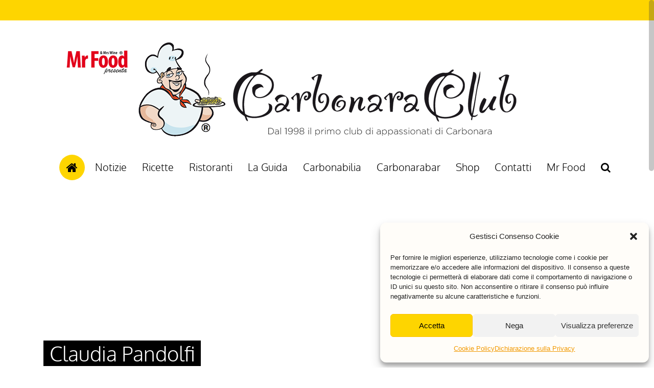

--- FILE ---
content_type: text/css
request_url: https://www.carbonaraclub.it/wp-content/themes/the-review-child/style.css?ver=aa4aec4d6a36c9efd2a02ffba1dd48d2
body_size: 1672
content:
/*
Theme Name: The Review Child
Description: A <a href='http://codex.wordpress.org/Child_Themes'>Child Theme</a> for the The Review WordPress theme. Only activate this child theme if you intend to make modifications to the theme otherwise activate the parent theme.
Version: 1.0
Author: GhostPool
Author URI: http://www.ghostpool.com
Text Domain: the-review
Template: the-review
*/

/* Add your own CSS code here */

.avviso_shop {
	text-align: center;
    border: 1px solid #000;
    padding: 2em;
    font-size: 1.2em;
    background-color: antiquewhite;
    border-radius: 4px;
	}

#gp-review-results .gp-rating-inner {
    width: 85px !important;
    height: 85px !important;
    font-size: 50px !important;
    line-height: 50px !important;
    float: right !important;
	margin:5px !important;
}

.gp-rating-inner, .gp-rating-outer {
    background-color: transparent !important;
}

.gp-rating-outer {
	background-image:url(images/gustavo.png);
	background-repeat:no-repeat;
	background-size: contain;
	border-radius: 0 !important;
	width: 190px;
    height: 190px;
}

.gp-rating-inner {
	line-height:30px !important;
	text-align:center !important;
	padding-right:10px;
}

.archive.category .gp-loop-cats {
	display:none;
}

.single-recensioni .gp-page-header .gp-entry-meta {
    font-weight: normal;
    font-size: 20px;
    line-height: 20px;
    margin-top: 30px !important;
}

#gp-main-nav .menu > li {
    margin: 0 0 0 10px !important;
}

div.cuore {
	background-image: url(images/cuore.png);
	background-repeat: no-repeat;
	background-size: contain;
	width:85px;
	height:85px;
	float:left;
}

div.cuoco {
	background-image: url(images/cuoco.png);
	background-repeat: no-repeat;
	background-size: contain;
	width:85px;
	height:85px;
	float:left;
}

.gp-entry-title.gp-has-subtitle:after {
    border-top: none !important;
}

.gp-page-header .gp-entry-title, .gp-page-header .gp-entry-title a {
	margin: 0 !important;
}

.gp-page-header .gp-subtitle {
	margin-top: -20px;
	font-size:20px !important;
}

.carbonarabilia .vc_grid-filter.vc_grid-filter-center {
    font-size: 20px !important;
}

.nero h3.widgettitle, #gp-sidebar h3.widgettitle {
	background-color: #000 !important;
	color:#fff!important;
}
.nero .gp-element-title, #gp-sidebar .gp-element-title {
	border-color: #000 !important;
}

.boxguida h5, .boxguida p {
    margin: 0;
    line-height: 1.3;
}

.wpb_single_image.wpb_content_element.vc_align_center.boxguida {
    margin-bottom: 10px;
}

p.claim { margin-bottom:40px;}

img.mrfood { vertical-align:middle; }

.titolostandard h2 {
    font-family: Oxygen,Arial, Helvetica, sans-serif;
    line-height: 22px;
    font-weight: 300;
    font-style: normal;
    color: #fff;
    font-size: 18px;
	background-color: #000;
	padding: 8px 10px;
	text-align: center;
}

ul.tabs.wc-tabs { display:none!important;}
.wc-tab h2 { display:none!important;}

section.related.products h2 {
	padding-top:0 !important;
	font-size: 1.2em !important;
}

body.search .gp-page-header .gp-container {
	padding-top:0 !important;
}

#gp-copyright-text {
    text-align: center !important;
	width: 100% !important;
}

ul.gallery-shortcode li {
	list-style: none;
	float: left;
}

ul.gallery-shortcode {
	clear: both;
	overflow: hidden;
}


.gp-featured-wrapper .gp-loop-content {
	width:100% !important;
}

#gp-sidebar .gp-featured-wrapper .gp-loop-title {
	margin-top: 0.5em !important;
}

h2.woocommerce-loop-product__title {
	line-height:1.5 !important;
}

#container {
	margin-top:3em !important;
}

.woocommerce div.product form.cart {
    margin-top: 2em;
}

.woocommerce #primary.gp-container {
	margin-top: 3em;
}

.post-type-archive-recensioni header.gp-page-header {
	background-image: url(//www.carbonaraclub.it/wp-content/uploads/2018/03/ristoranti3.jpg) !important; 
}

.blog header.gp-page-header {
	background-image: url(//www.carbonaraclub.it/wp-content/uploads/2018/02/notizie.jpg) !important; 
	
}

header.gp-page-header span.gp-highlight-effect {
	padding: 0 0.3em;
	background-color: #000;
}

.single-recensioni #gp-review-results {
	border-top: none !important;
	padding-top: 0 !important;
    border-bottom: 1px solid #eee !important;
    padding-bottom: 40px !important;
    margin-bottom: 40px !important;
	}
	
.gp-featured-wrapper .gp-loop-title {
    font-size: 20px !important;
    line-height: 26px !important;
	margin-top:20px !important;
}

.gp-user-rating-wrapper .gp-rating-inner, .gp-average-rating, .gp-site-rating-criteria-text {
    color: #333 !important;
}

.single-post .gp-page-header .gp-entry-title, .gp-page-header .gp-entry-title a {
	background-color: #333 !important;
}

.single-post time.gp-post-meta {
	background-color: #fff !important;
}

@media only screen and (max-width: 1023px) {
.gp-responsive #gp-logo {
    width: 95% !important;
	height:auto !important;
}
.gp-responsive #gp-logo img {
    width: 100% !important;
    height: auto !important;
}

.gp-responsive .gp-featured-wrapper .gp-post-thumbnail {
    display: block !important;
}
}